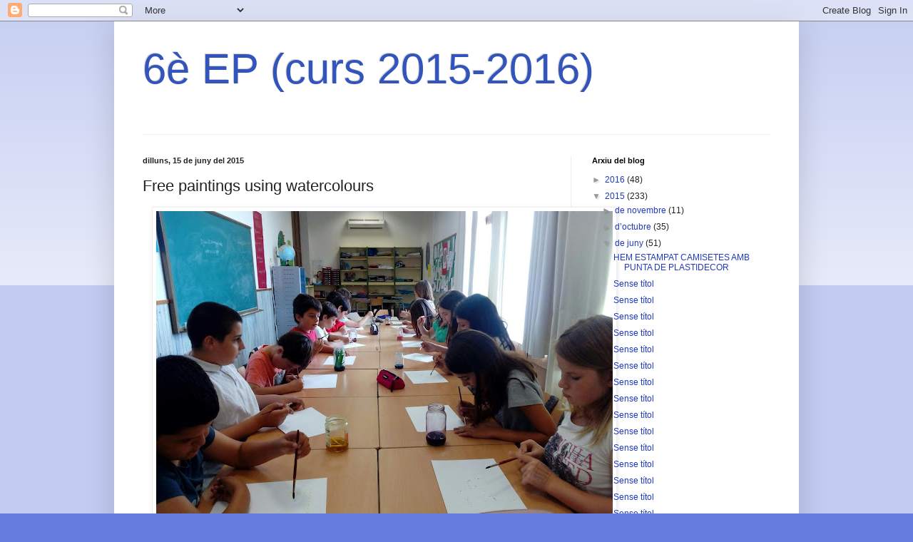

--- FILE ---
content_type: text/html; charset=UTF-8
request_url: https://2nacpesputxet.blogspot.com/2015/06/free-paintings-using-watercolours.html
body_size: 9331
content:
<!DOCTYPE html>
<html class='v2' dir='ltr' lang='ca'>
<head>
<link href='https://www.blogger.com/static/v1/widgets/335934321-css_bundle_v2.css' rel='stylesheet' type='text/css'/>
<meta content='width=1100' name='viewport'/>
<meta content='text/html; charset=UTF-8' http-equiv='Content-Type'/>
<meta content='blogger' name='generator'/>
<link href='https://2nacpesputxet.blogspot.com/favicon.ico' rel='icon' type='image/x-icon'/>
<link href='http://2nacpesputxet.blogspot.com/2015/06/free-paintings-using-watercolours.html' rel='canonical'/>
<link rel="alternate" type="application/atom+xml" title="6è EP (curs 2015-2016) - Atom" href="https://2nacpesputxet.blogspot.com/feeds/posts/default" />
<link rel="alternate" type="application/rss+xml" title="6è EP (curs 2015-2016) - RSS" href="https://2nacpesputxet.blogspot.com/feeds/posts/default?alt=rss" />
<link rel="service.post" type="application/atom+xml" title="6è EP (curs 2015-2016) - Atom" href="https://www.blogger.com/feeds/4416930749492837052/posts/default" />

<link rel="alternate" type="application/atom+xml" title="6è EP (curs 2015-2016) - Atom" href="https://2nacpesputxet.blogspot.com/feeds/3308166757074007343/comments/default" />
<!--Can't find substitution for tag [blog.ieCssRetrofitLinks]-->
<link href='https://blogger.googleusercontent.com/img/b/R29vZ2xl/AVvXsEjHk7Pc-YCbYYc4bGhJBiUQc6MyRHnQVgDW4fsUflvfG_JWyrvDESlRWZpLfmDfLjzjjLW2JXX0Ql1ESdsTAtBNqy5pMwVeYgVcy1gYz8mdoDqpvBAPxH08dGdGmbOrsfyRvbsGS4wy_p6n/s640/IMG_20150611_103847.jpg' rel='image_src'/>
<meta content='http://2nacpesputxet.blogspot.com/2015/06/free-paintings-using-watercolours.html' property='og:url'/>
<meta content='Free paintings using watercolours' property='og:title'/>
<meta content='            ' property='og:description'/>
<meta content='https://blogger.googleusercontent.com/img/b/R29vZ2xl/AVvXsEjHk7Pc-YCbYYc4bGhJBiUQc6MyRHnQVgDW4fsUflvfG_JWyrvDESlRWZpLfmDfLjzjjLW2JXX0Ql1ESdsTAtBNqy5pMwVeYgVcy1gYz8mdoDqpvBAPxH08dGdGmbOrsfyRvbsGS4wy_p6n/w1200-h630-p-k-no-nu/IMG_20150611_103847.jpg' property='og:image'/>
<title>6è EP (curs 2015-2016): Free paintings using watercolours</title>
<style id='page-skin-1' type='text/css'><!--
/*
-----------------------------------------------
Blogger Template Style
Name:     Simple
Designer: Blogger
URL:      www.blogger.com
----------------------------------------------- */
/* Content
----------------------------------------------- */
body {
font: normal normal 12px Arial, Tahoma, Helvetica, FreeSans, sans-serif;
color: #222222;
background: #667edd none repeat scroll top left;
padding: 0 40px 40px 40px;
}
html body .region-inner {
min-width: 0;
max-width: 100%;
width: auto;
}
h2 {
font-size: 22px;
}
a:link {
text-decoration:none;
color: #213abb;
}
a:visited {
text-decoration:none;
color: #888888;
}
a:hover {
text-decoration:underline;
color: #3243ff;
}
.body-fauxcolumn-outer .fauxcolumn-inner {
background: transparent url(https://resources.blogblog.com/blogblog/data/1kt/simple/body_gradient_tile_light.png) repeat scroll top left;
_background-image: none;
}
.body-fauxcolumn-outer .cap-top {
position: absolute;
z-index: 1;
height: 400px;
width: 100%;
}
.body-fauxcolumn-outer .cap-top .cap-left {
width: 100%;
background: transparent url(https://resources.blogblog.com/blogblog/data/1kt/simple/gradients_light.png) repeat-x scroll top left;
_background-image: none;
}
.content-outer {
-moz-box-shadow: 0 0 40px rgba(0, 0, 0, .15);
-webkit-box-shadow: 0 0 5px rgba(0, 0, 0, .15);
-goog-ms-box-shadow: 0 0 10px #333333;
box-shadow: 0 0 40px rgba(0, 0, 0, .15);
margin-bottom: 1px;
}
.content-inner {
padding: 10px 10px;
}
.content-inner {
background-color: #ffffff;
}
/* Header
----------------------------------------------- */
.header-outer {
background: transparent none repeat-x scroll 0 -400px;
_background-image: none;
}
.Header h1 {
font: normal normal 60px Arial, Tahoma, Helvetica, FreeSans, sans-serif;
color: #3254bb;
text-shadow: -1px -1px 1px rgba(0, 0, 0, .2);
}
.Header h1 a {
color: #3254bb;
}
.Header .description {
font-size: 140%;
color: #777777;
}
.header-inner .Header .titlewrapper {
padding: 22px 30px;
}
.header-inner .Header .descriptionwrapper {
padding: 0 30px;
}
/* Tabs
----------------------------------------------- */
.tabs-inner .section:first-child {
border-top: 1px solid #eeeeee;
}
.tabs-inner .section:first-child ul {
margin-top: -1px;
border-top: 1px solid #eeeeee;
border-left: 0 solid #eeeeee;
border-right: 0 solid #eeeeee;
}
.tabs-inner .widget ul {
background: #f5f5f5 url(https://resources.blogblog.com/blogblog/data/1kt/simple/gradients_light.png) repeat-x scroll 0 -800px;
_background-image: none;
border-bottom: 1px solid #eeeeee;
margin-top: 0;
margin-left: -30px;
margin-right: -30px;
}
.tabs-inner .widget li a {
display: inline-block;
padding: .6em 1em;
font: normal normal 14px Arial, Tahoma, Helvetica, FreeSans, sans-serif;
color: #999999;
border-left: 1px solid #ffffff;
border-right: 1px solid #eeeeee;
}
.tabs-inner .widget li:first-child a {
border-left: none;
}
.tabs-inner .widget li.selected a, .tabs-inner .widget li a:hover {
color: #000000;
background-color: #eeeeee;
text-decoration: none;
}
/* Columns
----------------------------------------------- */
.main-outer {
border-top: 0 solid #eeeeee;
}
.fauxcolumn-left-outer .fauxcolumn-inner {
border-right: 1px solid #eeeeee;
}
.fauxcolumn-right-outer .fauxcolumn-inner {
border-left: 1px solid #eeeeee;
}
/* Headings
----------------------------------------------- */
div.widget > h2,
div.widget h2.title {
margin: 0 0 1em 0;
font: normal bold 11px Arial, Tahoma, Helvetica, FreeSans, sans-serif;
color: #000000;
}
/* Widgets
----------------------------------------------- */
.widget .zippy {
color: #999999;
text-shadow: 2px 2px 1px rgba(0, 0, 0, .1);
}
.widget .popular-posts ul {
list-style: none;
}
/* Posts
----------------------------------------------- */
h2.date-header {
font: normal bold 11px Arial, Tahoma, Helvetica, FreeSans, sans-serif;
}
.date-header span {
background-color: transparent;
color: #222222;
padding: inherit;
letter-spacing: inherit;
margin: inherit;
}
.main-inner {
padding-top: 30px;
padding-bottom: 30px;
}
.main-inner .column-center-inner {
padding: 0 15px;
}
.main-inner .column-center-inner .section {
margin: 0 15px;
}
.post {
margin: 0 0 25px 0;
}
h3.post-title, .comments h4 {
font: normal normal 22px Arial, Tahoma, Helvetica, FreeSans, sans-serif;
margin: .75em 0 0;
}
.post-body {
font-size: 110%;
line-height: 1.4;
position: relative;
}
.post-body img, .post-body .tr-caption-container, .Profile img, .Image img,
.BlogList .item-thumbnail img {
padding: 2px;
background: #ffffff;
border: 1px solid #eeeeee;
-moz-box-shadow: 1px 1px 5px rgba(0, 0, 0, .1);
-webkit-box-shadow: 1px 1px 5px rgba(0, 0, 0, .1);
box-shadow: 1px 1px 5px rgba(0, 0, 0, .1);
}
.post-body img, .post-body .tr-caption-container {
padding: 5px;
}
.post-body .tr-caption-container {
color: #222222;
}
.post-body .tr-caption-container img {
padding: 0;
background: transparent;
border: none;
-moz-box-shadow: 0 0 0 rgba(0, 0, 0, .1);
-webkit-box-shadow: 0 0 0 rgba(0, 0, 0, .1);
box-shadow: 0 0 0 rgba(0, 0, 0, .1);
}
.post-header {
margin: 0 0 1.5em;
line-height: 1.6;
font-size: 90%;
}
.post-footer {
margin: 20px -2px 0;
padding: 5px 10px;
color: #666666;
background-color: #f9f9f9;
border-bottom: 1px solid #eeeeee;
line-height: 1.6;
font-size: 90%;
}
#comments .comment-author {
padding-top: 1.5em;
border-top: 1px solid #eeeeee;
background-position: 0 1.5em;
}
#comments .comment-author:first-child {
padding-top: 0;
border-top: none;
}
.avatar-image-container {
margin: .2em 0 0;
}
#comments .avatar-image-container img {
border: 1px solid #eeeeee;
}
/* Comments
----------------------------------------------- */
.comments .comments-content .icon.blog-author {
background-repeat: no-repeat;
background-image: url([data-uri]);
}
.comments .comments-content .loadmore a {
border-top: 1px solid #999999;
border-bottom: 1px solid #999999;
}
.comments .comment-thread.inline-thread {
background-color: #f9f9f9;
}
.comments .continue {
border-top: 2px solid #999999;
}
/* Accents
---------------------------------------------- */
.section-columns td.columns-cell {
border-left: 1px solid #eeeeee;
}
.blog-pager {
background: transparent none no-repeat scroll top center;
}
.blog-pager-older-link, .home-link,
.blog-pager-newer-link {
background-color: #ffffff;
padding: 5px;
}
.footer-outer {
border-top: 0 dashed #bbbbbb;
}
/* Mobile
----------------------------------------------- */
body.mobile  {
background-size: auto;
}
.mobile .body-fauxcolumn-outer {
background: transparent none repeat scroll top left;
}
.mobile .body-fauxcolumn-outer .cap-top {
background-size: 100% auto;
}
.mobile .content-outer {
-webkit-box-shadow: 0 0 3px rgba(0, 0, 0, .15);
box-shadow: 0 0 3px rgba(0, 0, 0, .15);
}
.mobile .tabs-inner .widget ul {
margin-left: 0;
margin-right: 0;
}
.mobile .post {
margin: 0;
}
.mobile .main-inner .column-center-inner .section {
margin: 0;
}
.mobile .date-header span {
padding: 0.1em 10px;
margin: 0 -10px;
}
.mobile h3.post-title {
margin: 0;
}
.mobile .blog-pager {
background: transparent none no-repeat scroll top center;
}
.mobile .footer-outer {
border-top: none;
}
.mobile .main-inner, .mobile .footer-inner {
background-color: #ffffff;
}
.mobile-index-contents {
color: #222222;
}
.mobile-link-button {
background-color: #213abb;
}
.mobile-link-button a:link, .mobile-link-button a:visited {
color: #ffffff;
}
.mobile .tabs-inner .section:first-child {
border-top: none;
}
.mobile .tabs-inner .PageList .widget-content {
background-color: #eeeeee;
color: #000000;
border-top: 1px solid #eeeeee;
border-bottom: 1px solid #eeeeee;
}
.mobile .tabs-inner .PageList .widget-content .pagelist-arrow {
border-left: 1px solid #eeeeee;
}

--></style>
<style id='template-skin-1' type='text/css'><!--
body {
min-width: 960px;
}
.content-outer, .content-fauxcolumn-outer, .region-inner {
min-width: 960px;
max-width: 960px;
_width: 960px;
}
.main-inner .columns {
padding-left: 0;
padding-right: 310px;
}
.main-inner .fauxcolumn-center-outer {
left: 0;
right: 310px;
/* IE6 does not respect left and right together */
_width: expression(this.parentNode.offsetWidth -
parseInt("0") -
parseInt("310px") + 'px');
}
.main-inner .fauxcolumn-left-outer {
width: 0;
}
.main-inner .fauxcolumn-right-outer {
width: 310px;
}
.main-inner .column-left-outer {
width: 0;
right: 100%;
margin-left: -0;
}
.main-inner .column-right-outer {
width: 310px;
margin-right: -310px;
}
#layout {
min-width: 0;
}
#layout .content-outer {
min-width: 0;
width: 800px;
}
#layout .region-inner {
min-width: 0;
width: auto;
}
body#layout div.add_widget {
padding: 8px;
}
body#layout div.add_widget a {
margin-left: 32px;
}
--></style>
<link href='https://www.blogger.com/dyn-css/authorization.css?targetBlogID=4416930749492837052&amp;zx=ad2437e9-1c88-4ab6-af5c-8c6abb1041a4' media='none' onload='if(media!=&#39;all&#39;)media=&#39;all&#39;' rel='stylesheet'/><noscript><link href='https://www.blogger.com/dyn-css/authorization.css?targetBlogID=4416930749492837052&amp;zx=ad2437e9-1c88-4ab6-af5c-8c6abb1041a4' rel='stylesheet'/></noscript>
<meta name='google-adsense-platform-account' content='ca-host-pub-1556223355139109'/>
<meta name='google-adsense-platform-domain' content='blogspot.com'/>

</head>
<body class='loading variant-pale'>
<div class='navbar section' id='navbar' name='Barra de navegació'><div class='widget Navbar' data-version='1' id='Navbar1'><script type="text/javascript">
    function setAttributeOnload(object, attribute, val) {
      if(window.addEventListener) {
        window.addEventListener('load',
          function(){ object[attribute] = val; }, false);
      } else {
        window.attachEvent('onload', function(){ object[attribute] = val; });
      }
    }
  </script>
<div id="navbar-iframe-container"></div>
<script type="text/javascript" src="https://apis.google.com/js/platform.js"></script>
<script type="text/javascript">
      gapi.load("gapi.iframes:gapi.iframes.style.bubble", function() {
        if (gapi.iframes && gapi.iframes.getContext) {
          gapi.iframes.getContext().openChild({
              url: 'https://www.blogger.com/navbar/4416930749492837052?po\x3d3308166757074007343\x26origin\x3dhttps://2nacpesputxet.blogspot.com',
              where: document.getElementById("navbar-iframe-container"),
              id: "navbar-iframe"
          });
        }
      });
    </script><script type="text/javascript">
(function() {
var script = document.createElement('script');
script.type = 'text/javascript';
script.src = '//pagead2.googlesyndication.com/pagead/js/google_top_exp.js';
var head = document.getElementsByTagName('head')[0];
if (head) {
head.appendChild(script);
}})();
</script>
</div></div>
<div class='body-fauxcolumns'>
<div class='fauxcolumn-outer body-fauxcolumn-outer'>
<div class='cap-top'>
<div class='cap-left'></div>
<div class='cap-right'></div>
</div>
<div class='fauxborder-left'>
<div class='fauxborder-right'></div>
<div class='fauxcolumn-inner'>
</div>
</div>
<div class='cap-bottom'>
<div class='cap-left'></div>
<div class='cap-right'></div>
</div>
</div>
</div>
<div class='content'>
<div class='content-fauxcolumns'>
<div class='fauxcolumn-outer content-fauxcolumn-outer'>
<div class='cap-top'>
<div class='cap-left'></div>
<div class='cap-right'></div>
</div>
<div class='fauxborder-left'>
<div class='fauxborder-right'></div>
<div class='fauxcolumn-inner'>
</div>
</div>
<div class='cap-bottom'>
<div class='cap-left'></div>
<div class='cap-right'></div>
</div>
</div>
</div>
<div class='content-outer'>
<div class='content-cap-top cap-top'>
<div class='cap-left'></div>
<div class='cap-right'></div>
</div>
<div class='fauxborder-left content-fauxborder-left'>
<div class='fauxborder-right content-fauxborder-right'></div>
<div class='content-inner'>
<header>
<div class='header-outer'>
<div class='header-cap-top cap-top'>
<div class='cap-left'></div>
<div class='cap-right'></div>
</div>
<div class='fauxborder-left header-fauxborder-left'>
<div class='fauxborder-right header-fauxborder-right'></div>
<div class='region-inner header-inner'>
<div class='header section' id='header' name='Capçalera'><div class='widget Header' data-version='1' id='Header1'>
<div id='header-inner'>
<div class='titlewrapper'>
<h1 class='title'>
<a href='https://2nacpesputxet.blogspot.com/'>
6è EP (curs 2015-2016)
</a>
</h1>
</div>
<div class='descriptionwrapper'>
<p class='description'><span>
</span></p>
</div>
</div>
</div></div>
</div>
</div>
<div class='header-cap-bottom cap-bottom'>
<div class='cap-left'></div>
<div class='cap-right'></div>
</div>
</div>
</header>
<div class='tabs-outer'>
<div class='tabs-cap-top cap-top'>
<div class='cap-left'></div>
<div class='cap-right'></div>
</div>
<div class='fauxborder-left tabs-fauxborder-left'>
<div class='fauxborder-right tabs-fauxborder-right'></div>
<div class='region-inner tabs-inner'>
<div class='tabs no-items section' id='crosscol' name='Multicolumnes'></div>
<div class='tabs no-items section' id='crosscol-overflow' name='Cross-Column 2'></div>
</div>
</div>
<div class='tabs-cap-bottom cap-bottom'>
<div class='cap-left'></div>
<div class='cap-right'></div>
</div>
</div>
<div class='main-outer'>
<div class='main-cap-top cap-top'>
<div class='cap-left'></div>
<div class='cap-right'></div>
</div>
<div class='fauxborder-left main-fauxborder-left'>
<div class='fauxborder-right main-fauxborder-right'></div>
<div class='region-inner main-inner'>
<div class='columns fauxcolumns'>
<div class='fauxcolumn-outer fauxcolumn-center-outer'>
<div class='cap-top'>
<div class='cap-left'></div>
<div class='cap-right'></div>
</div>
<div class='fauxborder-left'>
<div class='fauxborder-right'></div>
<div class='fauxcolumn-inner'>
</div>
</div>
<div class='cap-bottom'>
<div class='cap-left'></div>
<div class='cap-right'></div>
</div>
</div>
<div class='fauxcolumn-outer fauxcolumn-left-outer'>
<div class='cap-top'>
<div class='cap-left'></div>
<div class='cap-right'></div>
</div>
<div class='fauxborder-left'>
<div class='fauxborder-right'></div>
<div class='fauxcolumn-inner'>
</div>
</div>
<div class='cap-bottom'>
<div class='cap-left'></div>
<div class='cap-right'></div>
</div>
</div>
<div class='fauxcolumn-outer fauxcolumn-right-outer'>
<div class='cap-top'>
<div class='cap-left'></div>
<div class='cap-right'></div>
</div>
<div class='fauxborder-left'>
<div class='fauxborder-right'></div>
<div class='fauxcolumn-inner'>
</div>
</div>
<div class='cap-bottom'>
<div class='cap-left'></div>
<div class='cap-right'></div>
</div>
</div>
<!-- corrects IE6 width calculation -->
<div class='columns-inner'>
<div class='column-center-outer'>
<div class='column-center-inner'>
<div class='main section' id='main' name='Principal'><div class='widget Blog' data-version='1' id='Blog1'>
<div class='blog-posts hfeed'>

          <div class="date-outer">
        
<h2 class='date-header'><span>dilluns, 15 de juny del 2015</span></h2>

          <div class="date-posts">
        
<div class='post-outer'>
<div class='post hentry uncustomized-post-template' itemprop='blogPost' itemscope='itemscope' itemtype='http://schema.org/BlogPosting'>
<meta content='https://blogger.googleusercontent.com/img/b/R29vZ2xl/AVvXsEjHk7Pc-YCbYYc4bGhJBiUQc6MyRHnQVgDW4fsUflvfG_JWyrvDESlRWZpLfmDfLjzjjLW2JXX0Ql1ESdsTAtBNqy5pMwVeYgVcy1gYz8mdoDqpvBAPxH08dGdGmbOrsfyRvbsGS4wy_p6n/s640/IMG_20150611_103847.jpg' itemprop='image_url'/>
<meta content='4416930749492837052' itemprop='blogId'/>
<meta content='3308166757074007343' itemprop='postId'/>
<a name='3308166757074007343'></a>
<h3 class='post-title entry-title' itemprop='name'>
Free paintings using watercolours
</h3>
<div class='post-header'>
<div class='post-header-line-1'></div>
</div>
<div class='post-body entry-content' id='post-body-3308166757074007343' itemprop='description articleBody'>
<div class="separator" style="clear: both; text-align: center;"> <a href="https://blogger.googleusercontent.com/img/b/R29vZ2xl/AVvXsEjHk7Pc-YCbYYc4bGhJBiUQc6MyRHnQVgDW4fsUflvfG_JWyrvDESlRWZpLfmDfLjzjjLW2JXX0Ql1ESdsTAtBNqy5pMwVeYgVcy1gYz8mdoDqpvBAPxH08dGdGmbOrsfyRvbsGS4wy_p6n/s1600/IMG_20150611_103847.jpg" imageanchor="1" style="margin-left: 1em; margin-right: 1em;"> <img border="0" src="https://blogger.googleusercontent.com/img/b/R29vZ2xl/AVvXsEjHk7Pc-YCbYYc4bGhJBiUQc6MyRHnQVgDW4fsUflvfG_JWyrvDESlRWZpLfmDfLjzjjLW2JXX0Ql1ESdsTAtBNqy5pMwVeYgVcy1gYz8mdoDqpvBAPxH08dGdGmbOrsfyRvbsGS4wy_p6n/s640/IMG_20150611_103847.jpg"> </a> </div><div class="separator" style="clear: both; text-align: center;"> <a href="//lh3.googleusercontent.com/-qvFDI47l4zM/VX72pTo-1CI/AAAAAAAATeU/s1600/IMG_20150611_103901.jpg" imageanchor="1" style="margin-left: 1em; margin-right: 1em;"> <img border="0" src="//lh3.googleusercontent.com/-qvFDI47l4zM/VX72pTo-1CI/AAAAAAAATeU/s640/IMG_20150611_103901.jpg"> </a> </div><div class="separator" style="clear: both; text-align: center;"> <a href="https://blogger.googleusercontent.com/img/b/R29vZ2xl/AVvXsEjyPyFp6pKJlAxDIMRpC8ViSkKpLCZdUqTcdaTEJZ7vdHD5X8ykCteF8N5AZ53aPMI-LlQ3T-ErwtKRl2nfe_4ypuP6cVvI_xsI7eji06vw5TY4s9EPH8ML3PBLnJeZDDJP3C-geCp-qVNR/s1600/IMG_20150611_110931.jpg" imageanchor="1" style="margin-left: 1em; margin-right: 1em;"> <img border="0" src="https://blogger.googleusercontent.com/img/b/R29vZ2xl/AVvXsEjyPyFp6pKJlAxDIMRpC8ViSkKpLCZdUqTcdaTEJZ7vdHD5X8ykCteF8N5AZ53aPMI-LlQ3T-ErwtKRl2nfe_4ypuP6cVvI_xsI7eji06vw5TY4s9EPH8ML3PBLnJeZDDJP3C-geCp-qVNR/s640/IMG_20150611_110931.jpg"> </a> </div>
<div style='clear: both;'></div>
</div>
<div class='post-footer'>
<div class='post-footer-line post-footer-line-1'>
<span class='post-author vcard'>
Publicat per
<span class='fn' itemprop='author' itemscope='itemscope' itemtype='http://schema.org/Person'>
<meta content='https://www.blogger.com/profile/08690561043409096599' itemprop='url'/>
<a class='g-profile' href='https://www.blogger.com/profile/08690561043409096599' rel='author' title='author profile'>
<span itemprop='name'>CEIP ES PUTXET</span>
</a>
</span>
</span>
<span class='post-timestamp'>
a
<meta content='http://2nacpesputxet.blogspot.com/2015/06/free-paintings-using-watercolours.html' itemprop='url'/>
<a class='timestamp-link' href='https://2nacpesputxet.blogspot.com/2015/06/free-paintings-using-watercolours.html' rel='bookmark' title='permanent link'><abbr class='published' itemprop='datePublished' title='2015-06-15T09:00:00-07:00'>9:00</abbr></a>
</span>
<span class='post-comment-link'>
</span>
<span class='post-icons'>
<span class='item-control blog-admin pid-878552715'>
<a href='https://www.blogger.com/post-edit.g?blogID=4416930749492837052&postID=3308166757074007343&from=pencil' title='Modificar el missatge'>
<img alt='' class='icon-action' height='18' src='https://resources.blogblog.com/img/icon18_edit_allbkg.gif' width='18'/>
</a>
</span>
</span>
<div class='post-share-buttons goog-inline-block'>
<a class='goog-inline-block share-button sb-email' href='https://www.blogger.com/share-post.g?blogID=4416930749492837052&postID=3308166757074007343&target=email' target='_blank' title='Envia per correu electrònic'><span class='share-button-link-text'>Envia per correu electrònic</span></a><a class='goog-inline-block share-button sb-blog' href='https://www.blogger.com/share-post.g?blogID=4416930749492837052&postID=3308166757074007343&target=blog' onclick='window.open(this.href, "_blank", "height=270,width=475"); return false;' target='_blank' title='BlogThis!'><span class='share-button-link-text'>BlogThis!</span></a><a class='goog-inline-block share-button sb-twitter' href='https://www.blogger.com/share-post.g?blogID=4416930749492837052&postID=3308166757074007343&target=twitter' target='_blank' title='Comparteix a X'><span class='share-button-link-text'>Comparteix a X</span></a><a class='goog-inline-block share-button sb-facebook' href='https://www.blogger.com/share-post.g?blogID=4416930749492837052&postID=3308166757074007343&target=facebook' onclick='window.open(this.href, "_blank", "height=430,width=640"); return false;' target='_blank' title='Comparteix a Facebook'><span class='share-button-link-text'>Comparteix a Facebook</span></a><a class='goog-inline-block share-button sb-pinterest' href='https://www.blogger.com/share-post.g?blogID=4416930749492837052&postID=3308166757074007343&target=pinterest' target='_blank' title='Comparteix a Pinterest'><span class='share-button-link-text'>Comparteix a Pinterest</span></a>
</div>
</div>
<div class='post-footer-line post-footer-line-2'>
<span class='post-labels'>
Etiquetes de comentaris:
<a href='https://2nacpesputxet.blogspot.com/search/label/Arts%20in%20English' rel='tag'>Arts in English</a>
</span>
</div>
<div class='post-footer-line post-footer-line-3'>
<span class='post-location'>
</span>
</div>
</div>
</div>
<div class='comments' id='comments'>
<a name='comments'></a>
<h4>Cap comentari:</h4>
<div id='Blog1_comments-block-wrapper'>
<dl class='avatar-comment-indent' id='comments-block'>
</dl>
</div>
<p class='comment-footer'>
<div class='comment-form'>
<a name='comment-form'></a>
<h4 id='comment-post-message'>Publica un comentari a l'entrada</h4>
<p>
</p>
<a href='https://www.blogger.com/comment/frame/4416930749492837052?po=3308166757074007343&hl=ca&saa=85391&origin=https://2nacpesputxet.blogspot.com' id='comment-editor-src'></a>
<iframe allowtransparency='true' class='blogger-iframe-colorize blogger-comment-from-post' frameborder='0' height='410px' id='comment-editor' name='comment-editor' src='' width='100%'></iframe>
<script src='https://www.blogger.com/static/v1/jsbin/2830521187-comment_from_post_iframe.js' type='text/javascript'></script>
<script type='text/javascript'>
      BLOG_CMT_createIframe('https://www.blogger.com/rpc_relay.html');
    </script>
</div>
</p>
</div>
</div>

        </div></div>
      
</div>
<div class='blog-pager' id='blog-pager'>
<span id='blog-pager-newer-link'>
<a class='blog-pager-newer-link' href='https://2nacpesputxet.blogspot.com/2015/06/blog-post_17.html' id='Blog1_blog-pager-newer-link' title='Entrada més recent'>Entrada més recent</a>
</span>
<span id='blog-pager-older-link'>
<a class='blog-pager-older-link' href='https://2nacpesputxet.blogspot.com/2015/06/varem-anar-amb-els-nins-de-primer-veure.html' id='Blog1_blog-pager-older-link' title='Entrada més antiga'>Entrada més antiga</a>
</span>
<a class='home-link' href='https://2nacpesputxet.blogspot.com/'>Inici</a>
</div>
<div class='clear'></div>
<div class='post-feeds'>
<div class='feed-links'>
Subscriure's a:
<a class='feed-link' href='https://2nacpesputxet.blogspot.com/feeds/3308166757074007343/comments/default' target='_blank' type='application/atom+xml'>Comentaris del missatge (Atom)</a>
</div>
</div>
</div></div>
</div>
</div>
<div class='column-left-outer'>
<div class='column-left-inner'>
<aside>
</aside>
</div>
</div>
<div class='column-right-outer'>
<div class='column-right-inner'>
<aside>
<div class='sidebar section' id='sidebar-right-1'><div class='widget BlogArchive' data-version='1' id='BlogArchive1'>
<h2>Arxiu del blog</h2>
<div class='widget-content'>
<div id='ArchiveList'>
<div id='BlogArchive1_ArchiveList'>
<ul class='hierarchy'>
<li class='archivedate collapsed'>
<a class='toggle' href='javascript:void(0)'>
<span class='zippy'>

        &#9658;&#160;
      
</span>
</a>
<a class='post-count-link' href='https://2nacpesputxet.blogspot.com/2016/'>
2016
</a>
<span class='post-count' dir='ltr'>(48)</span>
<ul class='hierarchy'>
<li class='archivedate collapsed'>
<a class='toggle' href='javascript:void(0)'>
<span class='zippy'>

        &#9658;&#160;
      
</span>
</a>
<a class='post-count-link' href='https://2nacpesputxet.blogspot.com/2016/06/'>
de juny
</a>
<span class='post-count' dir='ltr'>(2)</span>
</li>
</ul>
<ul class='hierarchy'>
<li class='archivedate collapsed'>
<a class='toggle' href='javascript:void(0)'>
<span class='zippy'>

        &#9658;&#160;
      
</span>
</a>
<a class='post-count-link' href='https://2nacpesputxet.blogspot.com/2016/05/'>
de maig
</a>
<span class='post-count' dir='ltr'>(5)</span>
</li>
</ul>
<ul class='hierarchy'>
<li class='archivedate collapsed'>
<a class='toggle' href='javascript:void(0)'>
<span class='zippy'>

        &#9658;&#160;
      
</span>
</a>
<a class='post-count-link' href='https://2nacpesputxet.blogspot.com/2016/04/'>
d&#8217;abril
</a>
<span class='post-count' dir='ltr'>(3)</span>
</li>
</ul>
<ul class='hierarchy'>
<li class='archivedate collapsed'>
<a class='toggle' href='javascript:void(0)'>
<span class='zippy'>

        &#9658;&#160;
      
</span>
</a>
<a class='post-count-link' href='https://2nacpesputxet.blogspot.com/2016/02/'>
de febrer
</a>
<span class='post-count' dir='ltr'>(19)</span>
</li>
</ul>
<ul class='hierarchy'>
<li class='archivedate collapsed'>
<a class='toggle' href='javascript:void(0)'>
<span class='zippy'>

        &#9658;&#160;
      
</span>
</a>
<a class='post-count-link' href='https://2nacpesputxet.blogspot.com/2016/01/'>
de gener
</a>
<span class='post-count' dir='ltr'>(19)</span>
</li>
</ul>
</li>
</ul>
<ul class='hierarchy'>
<li class='archivedate expanded'>
<a class='toggle' href='javascript:void(0)'>
<span class='zippy toggle-open'>

        &#9660;&#160;
      
</span>
</a>
<a class='post-count-link' href='https://2nacpesputxet.blogspot.com/2015/'>
2015
</a>
<span class='post-count' dir='ltr'>(233)</span>
<ul class='hierarchy'>
<li class='archivedate collapsed'>
<a class='toggle' href='javascript:void(0)'>
<span class='zippy'>

        &#9658;&#160;
      
</span>
</a>
<a class='post-count-link' href='https://2nacpesputxet.blogspot.com/2015/11/'>
de novembre
</a>
<span class='post-count' dir='ltr'>(11)</span>
</li>
</ul>
<ul class='hierarchy'>
<li class='archivedate collapsed'>
<a class='toggle' href='javascript:void(0)'>
<span class='zippy'>

        &#9658;&#160;
      
</span>
</a>
<a class='post-count-link' href='https://2nacpesputxet.blogspot.com/2015/10/'>
d&#8217;octubre
</a>
<span class='post-count' dir='ltr'>(35)</span>
</li>
</ul>
<ul class='hierarchy'>
<li class='archivedate expanded'>
<a class='toggle' href='javascript:void(0)'>
<span class='zippy toggle-open'>

        &#9660;&#160;
      
</span>
</a>
<a class='post-count-link' href='https://2nacpesputxet.blogspot.com/2015/06/'>
de juny
</a>
<span class='post-count' dir='ltr'>(51)</span>
<ul class='posts'>
<li><a href='https://2nacpesputxet.blogspot.com/2015/06/hem-estampat-camisetes-amb-punta-de.html'>HEM ESTAMPAT CAMISETES AMB PUNTA DE PLASTIDECOR</a></li>
<li><a href='https://2nacpesputxet.blogspot.com/2015/06/blog-post_60.html'>Sense títol</a></li>
<li><a href='https://2nacpesputxet.blogspot.com/2015/06/blog-post_46.html'>Sense títol</a></li>
<li><a href='https://2nacpesputxet.blogspot.com/2015/06/blog-post_75.html'>Sense títol</a></li>
<li><a href='https://2nacpesputxet.blogspot.com/2015/06/blog-post_20.html'>Sense títol</a></li>
<li><a href='https://2nacpesputxet.blogspot.com/2015/06/blog-post_44.html'>Sense títol</a></li>
<li><a href='https://2nacpesputxet.blogspot.com/2015/06/blog-post_22.html'>Sense títol</a></li>
<li><a href='https://2nacpesputxet.blogspot.com/2015/06/blog-post_9.html'>Sense títol</a></li>
<li><a href='https://2nacpesputxet.blogspot.com/2015/06/blog-post_25.html'>Sense títol</a></li>
<li><a href='https://2nacpesputxet.blogspot.com/2015/06/blog-post_35.html'>Sense títol</a></li>
<li><a href='https://2nacpesputxet.blogspot.com/2015/06/blog-post_38.html'>Sense títol</a></li>
<li><a href='https://2nacpesputxet.blogspot.com/2015/06/blog-post_54.html'>Sense títol</a></li>
<li><a href='https://2nacpesputxet.blogspot.com/2015/06/blog-post_30.html'>Sense títol</a></li>
<li><a href='https://2nacpesputxet.blogspot.com/2015/06/blog-post_87.html'>Sense títol</a></li>
<li><a href='https://2nacpesputxet.blogspot.com/2015/06/blog-post_43.html'>Sense títol</a></li>
<li><a href='https://2nacpesputxet.blogspot.com/2015/06/blog-post_61.html'>Sense títol</a></li>
<li><a href='https://2nacpesputxet.blogspot.com/2015/06/blog-post_80.html'>Sense títol</a></li>
<li><a href='https://2nacpesputxet.blogspot.com/2015/06/blog-post_73.html'>Sense títol</a></li>
<li><a href='https://2nacpesputxet.blogspot.com/2015/06/blog-post_18.html'>Sense títol</a></li>
<li><a href='https://2nacpesputxet.blogspot.com/2015/06/presentacio-del-projecte-les-altres.html'>PRESENTACIO DEL PROJECTE A LES ALTRES CLASSES.</a></li>
<li><a href='https://2nacpesputxet.blogspot.com/2015/06/blog-post_47.html'>Sense títol</a></li>
<li><a href='https://2nacpesputxet.blogspot.com/2015/06/blog-post_11.html'>Sense títol</a></li>
<li><a href='https://2nacpesputxet.blogspot.com/2015/06/blog-post_28.html'>Sense títol</a></li>
<li><a href='https://2nacpesputxet.blogspot.com/2015/06/blog-post_88.html'>Sense títol</a></li>
<li><a href='https://2nacpesputxet.blogspot.com/2015/06/blog-post_71.html'>Sense títol</a></li>
<li><a href='https://2nacpesputxet.blogspot.com/2015/06/blog-post_94.html'>Sense títol</a></li>
<li><a href='https://2nacpesputxet.blogspot.com/2015/06/blog-post_1.html'>Sense títol</a></li>
<li><a href='https://2nacpesputxet.blogspot.com/2015/06/blog-post_86.html'>Sense títol</a></li>
<li><a href='https://2nacpesputxet.blogspot.com/2015/06/blog-post_6.html'>Sense títol</a></li>
<li><a href='https://2nacpesputxet.blogspot.com/2015/06/blog-post_10.html'>Sense títol</a></li>
<li><a href='https://2nacpesputxet.blogspot.com/2015/06/blog-post_62.html'>Sense títol</a></li>
<li><a href='https://2nacpesputxet.blogspot.com/2015/06/blog-post_97.html'>Sense títol</a></li>
<li><a href='https://2nacpesputxet.blogspot.com/2015/06/blog-post_55.html'>Sense títol</a></li>
<li><a href='https://2nacpesputxet.blogspot.com/2015/06/blog-post_57.html'>Sense títol</a></li>
<li><a href='https://2nacpesputxet.blogspot.com/2015/06/blog-post_42.html'>Sense títol</a></li>
<li><a href='https://2nacpesputxet.blogspot.com/2015/06/blog-post_96.html'>Sense títol</a></li>
<li><a href='https://2nacpesputxet.blogspot.com/2015/06/blog-post_83.html'>Sense títol</a></li>
<li><a href='https://2nacpesputxet.blogspot.com/2015/06/blog-post_89.html'>Sense títol</a></li>
<li><a href='https://2nacpesputxet.blogspot.com/2015/06/blog-post_40.html'>Sense títol</a></li>
<li><a href='https://2nacpesputxet.blogspot.com/2015/06/lapbooks.html'>LAPBOOKS</a></li>
<li><a href='https://2nacpesputxet.blogspot.com/2015/06/blog-post_63.html'>Sense títol</a></li>
<li><a href='https://2nacpesputxet.blogspot.com/2015/06/blog-post_3.html'>Sense títol</a></li>
<li><a href='https://2nacpesputxet.blogspot.com/2015/06/blog-post_53.html'>Sense títol</a></li>
<li><a href='https://2nacpesputxet.blogspot.com/2015/06/blog-post_77.html'>Sense títol</a></li>
<li><a href='https://2nacpesputxet.blogspot.com/2015/06/blog-post_12.html'>Sense títol</a></li>
<li><a href='https://2nacpesputxet.blogspot.com/2015/06/blog-post_17.html'>Sense títol</a></li>
<li><a href='https://2nacpesputxet.blogspot.com/2015/06/free-paintings-using-watercolours.html'>Free paintings using watercolours</a></li>
<li><a href='https://2nacpesputxet.blogspot.com/2015/06/varem-anar-amb-els-nins-de-primer-veure.html'>VAREM ANAR AMB ELS NINS DE PRIMER A VEURE ELS PREP...</a></li>
<li><a href='https://2nacpesputxet.blogspot.com/2015/06/blog-post_59.html'>Sense títol</a></li>
<li><a href='https://2nacpesputxet.blogspot.com/2015/06/blog-post_13.html'>Sense títol</a></li>
<li><a href='https://2nacpesputxet.blogspot.com/2015/06/blog-post.html'>Sense títol</a></li>
</ul>
</li>
</ul>
<ul class='hierarchy'>
<li class='archivedate collapsed'>
<a class='toggle' href='javascript:void(0)'>
<span class='zippy'>

        &#9658;&#160;
      
</span>
</a>
<a class='post-count-link' href='https://2nacpesputxet.blogspot.com/2015/05/'>
de maig
</a>
<span class='post-count' dir='ltr'>(56)</span>
</li>
</ul>
<ul class='hierarchy'>
<li class='archivedate collapsed'>
<a class='toggle' href='javascript:void(0)'>
<span class='zippy'>

        &#9658;&#160;
      
</span>
</a>
<a class='post-count-link' href='https://2nacpesputxet.blogspot.com/2015/04/'>
d&#8217;abril
</a>
<span class='post-count' dir='ltr'>(14)</span>
</li>
</ul>
<ul class='hierarchy'>
<li class='archivedate collapsed'>
<a class='toggle' href='javascript:void(0)'>
<span class='zippy'>

        &#9658;&#160;
      
</span>
</a>
<a class='post-count-link' href='https://2nacpesputxet.blogspot.com/2015/03/'>
de març
</a>
<span class='post-count' dir='ltr'>(30)</span>
</li>
</ul>
<ul class='hierarchy'>
<li class='archivedate collapsed'>
<a class='toggle' href='javascript:void(0)'>
<span class='zippy'>

        &#9658;&#160;
      
</span>
</a>
<a class='post-count-link' href='https://2nacpesputxet.blogspot.com/2015/02/'>
de febrer
</a>
<span class='post-count' dir='ltr'>(10)</span>
</li>
</ul>
<ul class='hierarchy'>
<li class='archivedate collapsed'>
<a class='toggle' href='javascript:void(0)'>
<span class='zippy'>

        &#9658;&#160;
      
</span>
</a>
<a class='post-count-link' href='https://2nacpesputxet.blogspot.com/2015/01/'>
de gener
</a>
<span class='post-count' dir='ltr'>(26)</span>
</li>
</ul>
</li>
</ul>
<ul class='hierarchy'>
<li class='archivedate collapsed'>
<a class='toggle' href='javascript:void(0)'>
<span class='zippy'>

        &#9658;&#160;
      
</span>
</a>
<a class='post-count-link' href='https://2nacpesputxet.blogspot.com/2014/'>
2014
</a>
<span class='post-count' dir='ltr'>(21)</span>
<ul class='hierarchy'>
<li class='archivedate collapsed'>
<a class='toggle' href='javascript:void(0)'>
<span class='zippy'>

        &#9658;&#160;
      
</span>
</a>
<a class='post-count-link' href='https://2nacpesputxet.blogspot.com/2014/12/'>
de desembre
</a>
<span class='post-count' dir='ltr'>(13)</span>
</li>
</ul>
<ul class='hierarchy'>
<li class='archivedate collapsed'>
<a class='toggle' href='javascript:void(0)'>
<span class='zippy'>

        &#9658;&#160;
      
</span>
</a>
<a class='post-count-link' href='https://2nacpesputxet.blogspot.com/2014/11/'>
de novembre
</a>
<span class='post-count' dir='ltr'>(1)</span>
</li>
</ul>
<ul class='hierarchy'>
<li class='archivedate collapsed'>
<a class='toggle' href='javascript:void(0)'>
<span class='zippy'>

        &#9658;&#160;
      
</span>
</a>
<a class='post-count-link' href='https://2nacpesputxet.blogspot.com/2014/10/'>
d&#8217;octubre
</a>
<span class='post-count' dir='ltr'>(2)</span>
</li>
</ul>
<ul class='hierarchy'>
<li class='archivedate collapsed'>
<a class='toggle' href='javascript:void(0)'>
<span class='zippy'>

        &#9658;&#160;
      
</span>
</a>
<a class='post-count-link' href='https://2nacpesputxet.blogspot.com/2014/06/'>
de juny
</a>
<span class='post-count' dir='ltr'>(1)</span>
</li>
</ul>
<ul class='hierarchy'>
<li class='archivedate collapsed'>
<a class='toggle' href='javascript:void(0)'>
<span class='zippy'>

        &#9658;&#160;
      
</span>
</a>
<a class='post-count-link' href='https://2nacpesputxet.blogspot.com/2014/05/'>
de maig
</a>
<span class='post-count' dir='ltr'>(2)</span>
</li>
</ul>
<ul class='hierarchy'>
<li class='archivedate collapsed'>
<a class='toggle' href='javascript:void(0)'>
<span class='zippy'>

        &#9658;&#160;
      
</span>
</a>
<a class='post-count-link' href='https://2nacpesputxet.blogspot.com/2014/03/'>
de març
</a>
<span class='post-count' dir='ltr'>(2)</span>
</li>
</ul>
</li>
</ul>
</div>
</div>
<div class='clear'></div>
</div>
</div></div>
<table border='0' cellpadding='0' cellspacing='0' class='section-columns columns-2'>
<tbody>
<tr>
<td class='first columns-cell'>
<div class='sidebar section' id='sidebar-right-2-1'><div class='widget Profile' data-version='1' id='Profile1'>
<h2>Dades personals</h2>
<div class='widget-content'>
<dl class='profile-datablock'>
<dt class='profile-data'>
<a class='profile-name-link g-profile' href='https://www.blogger.com/profile/08690561043409096599' rel='author' style='background-image: url(//www.blogger.com/img/logo-16.png);'>
CEIP ES PUTXET
</a>
</dt>
</dl>
<a class='profile-link' href='https://www.blogger.com/profile/08690561043409096599' rel='author'>Visualitza el meu perfil complet</a>
<div class='clear'></div>
</div>
</div></div>
</td>
<td class='columns-cell'>
<div class='sidebar no-items section' id='sidebar-right-2-2'></div>
</td>
</tr>
</tbody>
</table>
<div class='sidebar no-items section' id='sidebar-right-3'></div>
</aside>
</div>
</div>
</div>
<div style='clear: both'></div>
<!-- columns -->
</div>
<!-- main -->
</div>
</div>
<div class='main-cap-bottom cap-bottom'>
<div class='cap-left'></div>
<div class='cap-right'></div>
</div>
</div>
<footer>
<div class='footer-outer'>
<div class='footer-cap-top cap-top'>
<div class='cap-left'></div>
<div class='cap-right'></div>
</div>
<div class='fauxborder-left footer-fauxborder-left'>
<div class='fauxborder-right footer-fauxborder-right'></div>
<div class='region-inner footer-inner'>
<div class='foot no-items section' id='footer-1'></div>
<table border='0' cellpadding='0' cellspacing='0' class='section-columns columns-2'>
<tbody>
<tr>
<td class='first columns-cell'>
<div class='foot no-items section' id='footer-2-1'></div>
</td>
<td class='columns-cell'>
<div class='foot no-items section' id='footer-2-2'></div>
</td>
</tr>
</tbody>
</table>
<!-- outside of the include in order to lock Attribution widget -->
<div class='foot section' id='footer-3' name='Peu de pàgina'><div class='widget Attribution' data-version='1' id='Attribution1'>
<div class='widget-content' style='text-align: center;'>
Tema Senzill. Amb la tecnologia de <a href='https://www.blogger.com' target='_blank'>Blogger</a>.
</div>
<div class='clear'></div>
</div></div>
</div>
</div>
<div class='footer-cap-bottom cap-bottom'>
<div class='cap-left'></div>
<div class='cap-right'></div>
</div>
</div>
</footer>
<!-- content -->
</div>
</div>
<div class='content-cap-bottom cap-bottom'>
<div class='cap-left'></div>
<div class='cap-right'></div>
</div>
</div>
</div>
<script type='text/javascript'>
    window.setTimeout(function() {
        document.body.className = document.body.className.replace('loading', '');
      }, 10);
  </script>

<script type="text/javascript" src="https://www.blogger.com/static/v1/widgets/3845888474-widgets.js"></script>
<script type='text/javascript'>
window['__wavt'] = 'AOuZoY7PoxCcHu2ZqOHHHkzMWR-EXnClDQ:1768709847790';_WidgetManager._Init('//www.blogger.com/rearrange?blogID\x3d4416930749492837052','//2nacpesputxet.blogspot.com/2015/06/free-paintings-using-watercolours.html','4416930749492837052');
_WidgetManager._SetDataContext([{'name': 'blog', 'data': {'blogId': '4416930749492837052', 'title': '6\xe8 EP (curs 2015-2016)', 'url': 'https://2nacpesputxet.blogspot.com/2015/06/free-paintings-using-watercolours.html', 'canonicalUrl': 'http://2nacpesputxet.blogspot.com/2015/06/free-paintings-using-watercolours.html', 'homepageUrl': 'https://2nacpesputxet.blogspot.com/', 'searchUrl': 'https://2nacpesputxet.blogspot.com/search', 'canonicalHomepageUrl': 'http://2nacpesputxet.blogspot.com/', 'blogspotFaviconUrl': 'https://2nacpesputxet.blogspot.com/favicon.ico', 'bloggerUrl': 'https://www.blogger.com', 'hasCustomDomain': false, 'httpsEnabled': true, 'enabledCommentProfileImages': true, 'gPlusViewType': 'FILTERED_POSTMOD', 'adultContent': false, 'analyticsAccountNumber': '', 'encoding': 'UTF-8', 'locale': 'ca', 'localeUnderscoreDelimited': 'ca', 'languageDirection': 'ltr', 'isPrivate': false, 'isMobile': false, 'isMobileRequest': false, 'mobileClass': '', 'isPrivateBlog': false, 'isDynamicViewsAvailable': true, 'feedLinks': '\x3clink rel\x3d\x22alternate\x22 type\x3d\x22application/atom+xml\x22 title\x3d\x226\xe8 EP (curs 2015-2016) - Atom\x22 href\x3d\x22https://2nacpesputxet.blogspot.com/feeds/posts/default\x22 /\x3e\n\x3clink rel\x3d\x22alternate\x22 type\x3d\x22application/rss+xml\x22 title\x3d\x226\xe8 EP (curs 2015-2016) - RSS\x22 href\x3d\x22https://2nacpesputxet.blogspot.com/feeds/posts/default?alt\x3drss\x22 /\x3e\n\x3clink rel\x3d\x22service.post\x22 type\x3d\x22application/atom+xml\x22 title\x3d\x226\xe8 EP (curs 2015-2016) - Atom\x22 href\x3d\x22https://www.blogger.com/feeds/4416930749492837052/posts/default\x22 /\x3e\n\n\x3clink rel\x3d\x22alternate\x22 type\x3d\x22application/atom+xml\x22 title\x3d\x226\xe8 EP (curs 2015-2016) - Atom\x22 href\x3d\x22https://2nacpesputxet.blogspot.com/feeds/3308166757074007343/comments/default\x22 /\x3e\n', 'meTag': '', 'adsenseHostId': 'ca-host-pub-1556223355139109', 'adsenseHasAds': false, 'adsenseAutoAds': false, 'boqCommentIframeForm': true, 'loginRedirectParam': '', 'view': '', 'dynamicViewsCommentsSrc': '//www.blogblog.com/dynamicviews/4224c15c4e7c9321/js/comments.js', 'dynamicViewsScriptSrc': '//www.blogblog.com/dynamicviews/2dfa401275732ff9', 'plusOneApiSrc': 'https://apis.google.com/js/platform.js', 'disableGComments': true, 'interstitialAccepted': false, 'sharing': {'platforms': [{'name': 'Obt\xe9n l\x27enlla\xe7', 'key': 'link', 'shareMessage': 'Obt\xe9n l\x27enlla\xe7', 'target': ''}, {'name': 'Facebook', 'key': 'facebook', 'shareMessage': 'Comparteix a Facebook', 'target': 'facebook'}, {'name': 'BlogThis!', 'key': 'blogThis', 'shareMessage': 'BlogThis!', 'target': 'blog'}, {'name': 'X', 'key': 'twitter', 'shareMessage': 'Comparteix a X', 'target': 'twitter'}, {'name': 'Pinterest', 'key': 'pinterest', 'shareMessage': 'Comparteix a Pinterest', 'target': 'pinterest'}, {'name': 'Correu electr\xf2nic', 'key': 'email', 'shareMessage': 'Correu electr\xf2nic', 'target': 'email'}], 'disableGooglePlus': true, 'googlePlusShareButtonWidth': 0, 'googlePlusBootstrap': '\x3cscript type\x3d\x22text/javascript\x22\x3ewindow.___gcfg \x3d {\x27lang\x27: \x27ca\x27};\x3c/script\x3e'}, 'hasCustomJumpLinkMessage': false, 'jumpLinkMessage': 'M\xe9s informaci\xf3', 'pageType': 'item', 'postId': '3308166757074007343', 'postImageThumbnailUrl': 'https://blogger.googleusercontent.com/img/b/R29vZ2xl/AVvXsEjHk7Pc-YCbYYc4bGhJBiUQc6MyRHnQVgDW4fsUflvfG_JWyrvDESlRWZpLfmDfLjzjjLW2JXX0Ql1ESdsTAtBNqy5pMwVeYgVcy1gYz8mdoDqpvBAPxH08dGdGmbOrsfyRvbsGS4wy_p6n/s72-c/IMG_20150611_103847.jpg', 'postImageUrl': 'https://blogger.googleusercontent.com/img/b/R29vZ2xl/AVvXsEjHk7Pc-YCbYYc4bGhJBiUQc6MyRHnQVgDW4fsUflvfG_JWyrvDESlRWZpLfmDfLjzjjLW2JXX0Ql1ESdsTAtBNqy5pMwVeYgVcy1gYz8mdoDqpvBAPxH08dGdGmbOrsfyRvbsGS4wy_p6n/s640/IMG_20150611_103847.jpg', 'pageName': 'Free paintings using watercolours', 'pageTitle': '6\xe8 EP (curs 2015-2016): Free paintings using watercolours'}}, {'name': 'features', 'data': {}}, {'name': 'messages', 'data': {'edit': 'Edita', 'linkCopiedToClipboard': 'L\x27enlla\xe7 s\x27ha copiat al porta-retalls.', 'ok': 'D\x27acord', 'postLink': 'Publica l\x27enlla\xe7'}}, {'name': 'template', 'data': {'name': 'Simple', 'localizedName': 'Senzill', 'isResponsive': false, 'isAlternateRendering': false, 'isCustom': false, 'variant': 'pale', 'variantId': 'pale'}}, {'name': 'view', 'data': {'classic': {'name': 'classic', 'url': '?view\x3dclassic'}, 'flipcard': {'name': 'flipcard', 'url': '?view\x3dflipcard'}, 'magazine': {'name': 'magazine', 'url': '?view\x3dmagazine'}, 'mosaic': {'name': 'mosaic', 'url': '?view\x3dmosaic'}, 'sidebar': {'name': 'sidebar', 'url': '?view\x3dsidebar'}, 'snapshot': {'name': 'snapshot', 'url': '?view\x3dsnapshot'}, 'timeslide': {'name': 'timeslide', 'url': '?view\x3dtimeslide'}, 'isMobile': false, 'title': 'Free paintings using watercolours', 'description': '            ', 'featuredImage': 'https://blogger.googleusercontent.com/img/b/R29vZ2xl/AVvXsEjHk7Pc-YCbYYc4bGhJBiUQc6MyRHnQVgDW4fsUflvfG_JWyrvDESlRWZpLfmDfLjzjjLW2JXX0Ql1ESdsTAtBNqy5pMwVeYgVcy1gYz8mdoDqpvBAPxH08dGdGmbOrsfyRvbsGS4wy_p6n/s640/IMG_20150611_103847.jpg', 'url': 'https://2nacpesputxet.blogspot.com/2015/06/free-paintings-using-watercolours.html', 'type': 'item', 'isSingleItem': true, 'isMultipleItems': false, 'isError': false, 'isPage': false, 'isPost': true, 'isHomepage': false, 'isArchive': false, 'isLabelSearch': false, 'postId': 3308166757074007343}}]);
_WidgetManager._RegisterWidget('_NavbarView', new _WidgetInfo('Navbar1', 'navbar', document.getElementById('Navbar1'), {}, 'displayModeFull'));
_WidgetManager._RegisterWidget('_HeaderView', new _WidgetInfo('Header1', 'header', document.getElementById('Header1'), {}, 'displayModeFull'));
_WidgetManager._RegisterWidget('_BlogView', new _WidgetInfo('Blog1', 'main', document.getElementById('Blog1'), {'cmtInteractionsEnabled': false, 'lightboxEnabled': true, 'lightboxModuleUrl': 'https://www.blogger.com/static/v1/jsbin/162532285-lbx__ca.js', 'lightboxCssUrl': 'https://www.blogger.com/static/v1/v-css/828616780-lightbox_bundle.css'}, 'displayModeFull'));
_WidgetManager._RegisterWidget('_BlogArchiveView', new _WidgetInfo('BlogArchive1', 'sidebar-right-1', document.getElementById('BlogArchive1'), {'languageDirection': 'ltr', 'loadingMessage': 'S\x27est\xe0 carregant\x26hellip;'}, 'displayModeFull'));
_WidgetManager._RegisterWidget('_ProfileView', new _WidgetInfo('Profile1', 'sidebar-right-2-1', document.getElementById('Profile1'), {}, 'displayModeFull'));
_WidgetManager._RegisterWidget('_AttributionView', new _WidgetInfo('Attribution1', 'footer-3', document.getElementById('Attribution1'), {}, 'displayModeFull'));
</script>
</body>
</html>